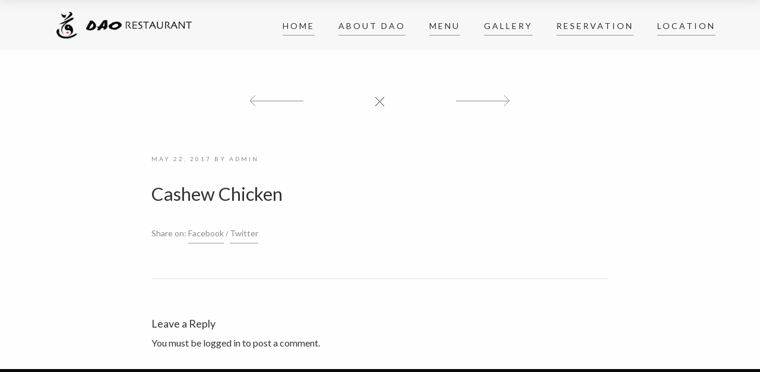

--- FILE ---
content_type: text/html; charset=UTF-8
request_url: http://www.daotally.com/menu/cashew-chicken/
body_size: 6628
content:
<!DOCTYPE html>
<html lang="en" class="no-js no-svg">
<head>
<meta charset="UTF-8">
<meta name="viewport" content="width=device-width, initial-scale=1">
<meta property="og:locale" content="en_US" />
<meta property="og:type" content="website" />
<meta property="og:title" content="DAO Restaurant | Tallahassee" />
<meta property="og:description" content="Tallahassee's finest in Japanese, Sushi, & Asian Fusion Cuisine." />
<meta property="og:url" content="https://www.daotally.com/" />
<meta property="og:site_name" content="DAO Tallahassee" />
<meta property="og:image" content="http://www.daotally.com/wp-content/uploads/2017/06/dao-share-image.jpg" />
<link rel="profile" href="http://gmpg.org/xfn/11">
<title>Cashew Chicken &#8211; DAO</title>
<link rel='dns-prefetch' href='//platform-api.sharethis.com' />
<link rel='dns-prefetch' href='//fonts.googleapis.com' />
<link rel='dns-prefetch' href='//opensource.keycdn.com' />
<link rel='dns-prefetch' href='//s.w.org' />
<link rel="alternate" type="application/rss+xml" title="DAO &raquo; Feed" href="http://www.daotally.com/feed/" />
<link rel="alternate" type="application/rss+xml" title="DAO &raquo; Comments Feed" href="http://www.daotally.com/comments/feed/" />
<link rel="alternate" type="application/rss+xml" title="DAO &raquo; Cashew Chicken Comments Feed" href="http://www.daotally.com/menu/cashew-chicken/feed/" />
<!-- <link rel='stylesheet' id='wp-block-library-css'  href='http://www.daotally.com/wp-includes/css/dist/block-library/style.min.css' type='text/css' media='all' /> -->
<!-- <link rel='stylesheet' id='rs-plugin-settings-css'  href='http://www.daotally.com/wp-content/plugins/revslider/public/assets/css/settings.css' type='text/css' media='all' /> -->
<link rel="stylesheet" type="text/css" href="//www.daotally.com/wp-content/cache/wpfc-minified/7mvttwog/hh463.css" media="all"/>
<style id='rs-plugin-settings-inline-css' type='text/css'>
#rs-demo-id {}
</style>
<!-- <link rel='stylesheet' id='marco-main-stylesheet-css'  href='http://www.daotally.com/wp-content/themes/dao/assets/css/app.css' type='text/css' media='all' /> -->
<link rel="stylesheet" type="text/css" href="//www.daotally.com/wp-content/cache/wpfc-minified/7mq3apw2/hh463.css" media="all"/>
<style id='marco-main-stylesheet-inline-css' type='text/css'>
.main-navigation { background-color: #f7f7f7; } .nav-dark-text .desktop-menu .main-navigation, .nav-dark-text .desktop-menu .menu-item-has-children .sub-menu { background: ; } .main-navigation .menu-item .sub-menu li a { color:  !important; } .nav-dark-text .menu-item-has-children .sub-menu { border-color:  !important; } .nav-dark-text .nav-items a, .nav-dark-text .nav-icons a, .nav-logo h1 { color: ; } .nav-dark-text .nav-items a:after, .nav-dark-text .nav-icons a:after { background: ; } .nav-dark-text .nav-items a:hover, .nav-dark-text .nav-icons a:hover { border-color: ; } .nav-dark-text #reorder-mobile line { stroke: ; }@media screen and (min-width: 64.1em) { 
.main-navigation .nav-wrapper { height: 85px; }
.nav-solid.nav-top .page-wrapper { padding-top: 85px; }
.nav-solid.nav-top .page-wrapper .home-bg-slider { top: 85px; }
.nav-solid.nav-bottom .page-wrapper .home-bg-slider { bottom: 85px; }
.nav-transparent.nav-top .page-wrapper .home-content { padding-top: 85px; }
.nav-transparent.nav-top .page-wrapper .home-content .home-top { top: 85px; }
.nav-transparent.nav-top .homepage .home-slider-arrows .arrow-prev, .nav-transparent.nav-top .homepage .home-slider-arrows .arrow-next, .nav-transparent.nav-top .homepage .home-slider-text { top: calc(50% + 42.5px - 60px); }
.nav-transparent.nav-bottom .page-wrapper .home-content { padding-bottom: 85px; }
.nav-transparent.nav-bottom .page-wrapper .home-content .home-bottom { bottom: 85px; }
.nav-transparent.nav-bottom .homepage .home-slider-arrows .arrow-prev, .nav-transparent.nav-bottom .homepage .home-slider-arrows .arrow-next, .nav-transparent.nav-bottom .homepage .home-slider-text { top: calc(50% - 42.5px + 60px); }
.main-navigation .nav-logo a { padding: 20px 0; }
}@media screen and (max-width: 64em) { 
.page-wrapper { top: -85px; }
.main-navigation { height: 85px; }
.main-navigation .nav-wrapper { height: 85px; }
.nav-transparent .homepage .home-slider-text { top: calc(50% + 42.5px); }
.nav-solid .page-wrapper { padding-top: 85px; }
.nav-solid .page-wrapper .home-bg-slider { top: 85px; }
.main-navigation .nav-logo a { padding: 20px 0 !important; }
}.footer { background-color: #0a0a0a; color: #ffffff !important} .footer .widget_recent_comments ul li > a, .footer .widget_rss .rsswidget { background-image: linear-gradient(to bottom, transparent 0%, transparent 95%, #ffffff 100%) } .footer select { border-color: #ffffff} .footer .search-input:after, .footer-content #scroll-up .button-border, .footer .newsletter-form .btn-newsletter .button-border, .footer .forms-style .mf-input:not(.message):after, .footer .forms-style .mf-input .border-label:after, .footer .link-hover:after { background: #ffffff; } .footer .search-submit path { fill: #ffffff} .footer .arrow-svg line { stroke: #ffffff} .footer .widget_calendar thead th, .footer .widget_calendar tfoot td, .footer abbr, .footer a, .footer cite, .footer select, .footer input, .footer span, .footer p, .footer .widget_recent_comments ul li, .footer .newsletter-form fieldset label { color: #ffffff !important} 
body { background: ; }.fixed-nav { background: #0a0a0a; } .fixed-nav > ul > li > a { color: #ffffff; } .fixed-nav > ul > li > a:after { background: #ffffff; } .fixed-nav .desktop-menu .menu-item-has-children .sub-menu { background: #fff; } .fixed-nav .menu-item-has-children .sub-menu a { color: #333; }.mobile-navbar-helper { background: #863921; } .mobile-navbar-overlay .menu-mobile li a { color: #fff; } .mobile-navbar-overlay .close-nav circle, .mobile-navbar-overlay .close-nav line { stroke: #fff; } .menu-mobile .menu-item-has-children .sub-menu a:after { background: #fff; }
</style>
<link rel='stylesheet' id='marco-google-fonts-css' href="https://fonts.googleapis.com/css?family=Lato:400%2C700%2C400i%2C700i%7CLato:400%7CLato:400%7CCutive+Mono:400%7CCutive+Mono:400%7CCutive+Mono:400%7CLora:400i%7CLora:400i&#038;subset=latin" type='text/css' media='all' />
<style id='marco-google-fonts-inline-css' type='text/css'>
body{font-family:'Lato',Arial, Helvetica, sans-serif;font-style:normal;}h1,h2,h3,h4,h5,h6{font-family:'Lato',Arial, Helvetica, sans-serif;font-weight:400;font-style:normal;letter-spacing:0px;}.main-navigation .nav-items a, .fixed-nav > ul > li > a{font-family:'Lato',Arial, Helvetica, sans-serif;font-weight:400;font-style:normal;letter-spacing:3px;font-size:14px;}.slider-text-first{font-family:'Cutive Mono',Arial, Helvetica, sans-serif;font-weight:400;font-style:normal;letter-spacing:0px;}.slider-text-second{font-family:'Cutive Mono',Arial, Helvetica, sans-serif;font-weight:400;font-style:normal;letter-spacing:0px;}.alt-h h1,.alt-h h2,.alt-h h3,.alt-h h4,.alt-h h5,.alt-h h6{font-family:'Cutive Mono',Arial, Helvetica, sans-serif;font-weight:400;font-style:normal;letter-spacing:0px;}.food-menu-desc{font-family:'Lora',Arial, Helvetica, sans-serif;font-weight:400;font-style:italic;letter-spacing:0px;}.mosaic-info .mosaic-text{font-family:'Lora',Arial, Helvetica, sans-serif;font-weight:400;font-style:italic;letter-spacing:0px;}
</style>
<link rel='stylesheet' id='marco-font-awesome-css'  href='https://opensource.keycdn.com/fontawesome/4.7.0/font-awesome.min.css' type='text/css' media='all' />
<script src='//www.daotally.com/wp-content/cache/wpfc-minified/lzkj004m/hh464.js' type="text/javascript"></script>
<!-- <script type='text/javascript' src='http://www.daotally.com/wp-includes/js/jquery/jquery.js' id='jquery-core-js'></script> -->
<!-- <script type='text/javascript' src='http://www.daotally.com/wp-content/plugins/revslider/public/assets/js/jquery.themepunch.tools.min.js' id='tp-tools-js'></script> -->
<!-- <script type='text/javascript' src='http://www.daotally.com/wp-content/plugins/revslider/public/assets/js/jquery.themepunch.revolution.min.js' id='revmin-js'></script> -->
<script type='text/javascript' src='//platform-api.sharethis.com/js/sharethis.js#product=ga&#038;property=5f1af82c39b2000012b4acd8' id='googleanalytics-platform-sharethis-js'></script>
<link rel="https://api.w.org/" href="http://www.daotally.com/wp-json/" /><link rel="EditURI" type="application/rsd+xml" title="RSD" href="http://www.daotally.com/xmlrpc.php?rsd" />
<link rel="wlwmanifest" type="application/wlwmanifest+xml" href="http://www.daotally.com/wp-includes/wlwmanifest.xml" /> 
<link rel='prev' title='Ice Cream' href='http://www.daotally.com/menu/chocolate-ice-cream/' />
<link rel='next' title='Beef w/Asparagus &#038; Shiitake Mushroom' href='http://www.daotally.com/menu/beef-wasparagus-shiitake-mushroom/' />
<link rel="canonical" href="http://www.daotally.com/menu/cashew-chicken/" />
<link rel='shortlink' href='http://www.daotally.com/?p=838' />
<link rel="alternate" type="application/json+oembed" href="http://www.daotally.com/wp-json/oembed/1.0/embed?url=http%3A%2F%2Fwww.daotally.com%2Fmenu%2Fcashew-chicken%2F" />
<link rel="alternate" type="text/xml+oembed" href="http://www.daotally.com/wp-json/oembed/1.0/embed?url=http%3A%2F%2Fwww.daotally.com%2Fmenu%2Fcashew-chicken%2F&#038;format=xml" />
<script>
(function() {
(function (i, s, o, g, r, a, m) {
i['GoogleAnalyticsObject'] = r;
i[r] = i[r] || function () {
(i[r].q = i[r].q || []).push(arguments)
}, i[r].l = 1 * new Date();
a = s.createElement(o),
m = s.getElementsByTagName(o)[0];
a.async = 1;
a.src = g;
m.parentNode.insertBefore(a, m)
})(window, document, 'script', 'https://google-analytics.com/analytics.js', 'ga');
ga('create', 'UA-100352240-1', 'auto');
ga('send', 'pageview');
})();
</script>
<meta name="generator" content="Powered by WPBakery Page Builder - drag and drop page builder for WordPress."/>
<meta name="generator" content="Powered by Slider Revolution 5.3.1.5 - responsive, Mobile-Friendly Slider Plugin for WordPress with comfortable drag and drop interface." />
<link rel="icon" href="http://www.daotally.com/wp-content/uploads/2017/06/cropped-dao-favicon-32x32.png" sizes="32x32" />
<link rel="icon" href="http://www.daotally.com/wp-content/uploads/2017/06/cropped-dao-favicon-192x192.png" sizes="192x192" />
<link rel="apple-touch-icon" href="http://www.daotally.com/wp-content/uploads/2017/06/cropped-dao-favicon-180x180.png" />
<meta name="msapplication-TileImage" content="http://www.daotally.com/wp-content/uploads/2017/06/cropped-dao-favicon-270x270.png" />
<noscript><style> .wpb_animate_when_almost_visible { opacity: 1; }</style></noscript></head>
<body class="marco_menu-template-default single single-marco_menu postid-838 nav-classes nav-left nav-top nav-solid nav-dark-text wpb-js-composer js-comp-ver-6.3.0 vc_responsive"  data-height-fixed-nav="65" >
<div class="navigation-top">
<div class="wrap">
<div class="main-navigation nav-standard" id="nav-helper">
<div class="row">
<div class="col-sm-12 columns">
<div class="nav-wrapper">
<div class="nav-logo nav-logo-dark nav-class-1">
<a href="http://www.daotally.com/" class="show-in-viewport">
<img src="http://www.daotally.com/wp-content/uploads/2017/05/dao-logo-horiz.png" alt=""/>
</a>
</div>
<div id="reorder-mobile" class="hide-for-large btn-mobile-overlay" style="">
<svg id="icon-burger" xmlns="http://www.w3.org/2000/svg" xmlns:xlink="http://www.w3.org/1999/xlink" width="34px" height="34px" viewBox="0 0 120 60" preserveAspectRatio="xMidYMid meet" zoomAndPan="disable" ><line id="line-top" x1="10" y1="59" x2="110" y2="59"  shape-rendering="crispEdges" stroke="#fff" style="stroke-width: 2px; vector-effect: non-scaling-stroke; fill: none;"/><line id="line-center" x1="10" y1="30" x2="110" y2="30"  shape-rendering="crispEdges" stroke="#fff" style="stroke-width: 2px; vector-effect: non-scaling-stroke; fill: none;"/><line id="line-bottom" x1="10" y1="1" x2="110" y2="1" shape-rendering="crispEdges" stroke="#fff" style="stroke-width: 2px; vector-effect: non-scaling-stroke; fill: none;"/><rect width="30px" height="30px" fill="none"></rect></svg>				</div>
<div class="show-for-large nav-items"><ul id="top-menu" class="dropdown menu desktop-menu menu-main-menu"><li id="menu-item-705" class="menu-item menu-item-type-post_type menu-item-object-page menu-item-home menu-item-705"><a href="http://www.daotally.com/">Home</a></li>
<li id="menu-item-706" class="menu-item menu-item-type-post_type menu-item-object-page menu-item-706"><a href="http://www.daotally.com/about-dao/">About DAO</a></li>
<li id="menu-item-1067" class="menu-item menu-item-type-custom menu-item-object-custom menu-item-has-children menu-item-1067"><a href="#">Menu</a>
<ul class="sub-menu">
<li id="menu-item-1079" class="menu-item menu-item-type-post_type menu-item-object-page menu-item-1079"><a href="http://www.daotally.com/lunch-menu/">Lunch</a></li>
<li id="menu-item-709" class="menu-item menu-item-type-post_type menu-item-object-page menu-item-709"><a href="http://www.daotally.com/dinner-menu/">Dinner</a></li>
<li id="menu-item-1078" class="menu-item menu-item-type-post_type menu-item-object-page menu-item-1078"><a href="http://www.daotally.com/sushi-menu/">Sushi</a></li>
<li id="menu-item-1077" class="menu-item menu-item-type-post_type menu-item-object-page menu-item-1077"><a href="http://www.daotally.com/gluten-free-menu/">Gluten-Free</a></li>
<li id="menu-item-1076" class="menu-item menu-item-type-post_type menu-item-object-page menu-item-1076"><a href="http://www.daotally.com/dessert-menu/">Desserts</a></li>
</ul>
</li>
<li id="menu-item-708" class="menu-item menu-item-type-post_type menu-item-object-page menu-item-708"><a href="http://www.daotally.com/gallery/">Gallery</a></li>
<li id="menu-item-711" class="menu-item menu-item-type-post_type menu-item-object-page menu-item-711"><a href="http://www.daotally.com/reservation/">Reservation</a></li>
<li id="menu-item-707" class="menu-item menu-item-type-post_type menu-item-object-page menu-item-707"><a href="http://www.daotally.com/contact/">Location</a></li>
</ul></div>							</div>
</div>
</div>
</div>
</div>
</div>
<div id="fixed-nav" class="page-header-nav fixed-nav show-for-large">
<div class="nav-logo nav-logo-dark">
<a href="http://www.daotally.com/" class="show-in-viewport">
<img src="http://www.daotally.com/wp-content/uploads/2017/05/dao-logo-white-horiz.png" alt=""/>
</a>
</div>
<ul id="fixed-top-menu" class="dropdown menu desktop-menu menu-main-menu"><li class="menu-item menu-item-type-post_type menu-item-object-page menu-item-home menu-item-705"><a href="http://www.daotally.com/">Home</a></li>
<li class="menu-item menu-item-type-post_type menu-item-object-page menu-item-706"><a href="http://www.daotally.com/about-dao/">About DAO</a></li>
<li class="menu-item menu-item-type-custom menu-item-object-custom menu-item-has-children menu-item-1067"><a href="#">Menu</a>
<ul class="sub-menu">
<li class="menu-item menu-item-type-post_type menu-item-object-page menu-item-1079"><a href="http://www.daotally.com/lunch-menu/">Lunch</a></li>
<li class="menu-item menu-item-type-post_type menu-item-object-page menu-item-709"><a href="http://www.daotally.com/dinner-menu/">Dinner</a></li>
<li class="menu-item menu-item-type-post_type menu-item-object-page menu-item-1078"><a href="http://www.daotally.com/sushi-menu/">Sushi</a></li>
<li class="menu-item menu-item-type-post_type menu-item-object-page menu-item-1077"><a href="http://www.daotally.com/gluten-free-menu/">Gluten-Free</a></li>
<li class="menu-item menu-item-type-post_type menu-item-object-page menu-item-1076"><a href="http://www.daotally.com/dessert-menu/">Desserts</a></li>
</ul>
</li>
<li class="menu-item menu-item-type-post_type menu-item-object-page menu-item-708"><a href="http://www.daotally.com/gallery/">Gallery</a></li>
<li class="menu-item menu-item-type-post_type menu-item-object-page menu-item-711"><a href="http://www.daotally.com/reservation/">Reservation</a></li>
<li class="menu-item menu-item-type-post_type menu-item-object-page menu-item-707"><a href="http://www.daotally.com/contact/">Location</a></li>
</ul>	
</div>
<div class="mobile-navbar-overlay nav-overlay-closed hide-for-large">
<div class="close-nav btn-mobile-overlay">
<svg version="1.1" xmlns="http://www.w3.org/2000/svg" xmlns:xlink="http://www.w3.org/1999/xlink" x="0px" y="0px" width="40px" height="40px" viewBox="0 0 100 100" xml:space="preserve"><circle cx="50" cy="50" r="40" stroke="#fff" style="stroke-width: 2px; vector-effect: non-scaling-stroke; fill: none;"/><line x1="35" y1="35" x2="65" y2="65" stroke="#fff" style="stroke-width: 2px; vector-effect: non-scaling-stroke; fill: none;"/><line x1="65" y1="35" x2="35" y2="65" stroke="#fff" style="stroke-width: 2px; vector-effect: non-scaling-stroke; fill: none;"/></svg>	</div>
<div class="menu-new-main-nav-container"><ul id="menu-mobile" class="menu-mobile"><li class="menu-item menu-item-type-post_type menu-item-object-page menu-item-home menu-item-705"><a href="http://www.daotally.com/">Home</a></li>
<li class="menu-item menu-item-type-post_type menu-item-object-page menu-item-706"><a href="http://www.daotally.com/about-dao/">About DAO</a></li>
<li class="menu-item menu-item-type-custom menu-item-object-custom menu-item-has-children menu-item-1067"><a href="#">Menu</a>
<ul class="sub-menu">
<li class="menu-item menu-item-type-post_type menu-item-object-page menu-item-1079"><a href="http://www.daotally.com/lunch-menu/">Lunch</a></li>
<li class="menu-item menu-item-type-post_type menu-item-object-page menu-item-709"><a href="http://www.daotally.com/dinner-menu/">Dinner</a></li>
<li class="menu-item menu-item-type-post_type menu-item-object-page menu-item-1078"><a href="http://www.daotally.com/sushi-menu/">Sushi</a></li>
<li class="menu-item menu-item-type-post_type menu-item-object-page menu-item-1077"><a href="http://www.daotally.com/gluten-free-menu/">Gluten-Free</a></li>
<li class="menu-item menu-item-type-post_type menu-item-object-page menu-item-1076"><a href="http://www.daotally.com/dessert-menu/">Desserts</a></li>
</ul>
</li>
<li class="menu-item menu-item-type-post_type menu-item-object-page menu-item-708"><a href="http://www.daotally.com/gallery/">Gallery</a></li>
<li class="menu-item menu-item-type-post_type menu-item-object-page menu-item-711"><a href="http://www.daotally.com/reservation/">Reservation</a></li>
<li class="menu-item menu-item-type-post_type menu-item-object-page menu-item-707"><a href="http://www.daotally.com/contact/">Location</a></li>
</ul></div>	</div> 
<div class="mobile-navbar-helper hide-for-large"></div>
<div class="loading-wrapper">
<div class="loading-progress"></div>
</div>
<div class="page-wrapper">	
<div class="single-post page-padding-top">
<div class="row">
<div class="small-12 medium-10 large-8 small-centered columns">
<div class="single-post-nav animate-text">
<div class="previous-post arrow-prev">
<a href="http://www.daotally.com/menu/chocolate-ice-cream/" rel="prev"><svg id="icon-big-arrow-prev" xmlns="http://www.w3.org/2000/svg" class="arrow-svg" xmlns:xlink="http://www.w3.org/1999/xlink" width="90px" height="50px" viewBox="0 0 100 50" preserveAspectRatio="xMidYMid meet" zoomAndPan="disable"><line class="arrow-svg-hor" shape-rendering="crispEdges" x1="0" y1="25" x2="100" y2="25"/><line class="arrow-svg-ver" x1="0" y1="25" x2="10" y2="15"/><line class="arrow-svg-ver" x1="0" y1="25" x2="10" y2="35"/></svg></a>				</div>
<div class="back-to-blog icon-close">
<a href="http://www.daotally.com">
<svg id="icon-back-page" class="icon" xmlns="http://www.w3.org/2000/svg" xmlns:xlink="http://www.w3.org/1999/xlink" width="15px" viewBox="0 0 60 60" preserveAspectRatio="xMidYMid meet" zoomAndPan="disable" ><line id="line_back" x1="0" y1="0" x2="60" y2="60" stroke="#171717" style="stroke-width: 1px; vector-effect: non-scaling-stroke; fill: none;"/><line x1="60" y1="0" x2="0" y2="60" stroke="#171717" style="stroke-width: 1px; vector-effect: non-scaling-stroke; fill: none;"/></svg>					</a>
</div>
<div class="next-post arrow-next">
<a href="http://www.daotally.com/menu/beef-wasparagus-shiitake-mushroom/" rel="next"><svg id="icon-big-arrow-next" xmlns="http://www.w3.org/2000/svg" class="arrow-svg" xmlns:xlink="http://www.w3.org/1999/xlink" width="90px" height="50px" viewBox="0 0 100 50" preserveAspectRatio="xMidYMid meet" zoomAndPan="disable"><line class="arrow-svg-hor" shape-rendering="crispEdges" x1="0" y1="25" x2="100" y2="25"/><line class="arrow-svg-ver" x1="90" y1="15" x2="100" y2="25"/><line class="arrow-svg-ver" x1="90" y1="35" x2="100" y2="25"/></svg></a>				</div>
</div>
</div>
</div>
<div class="row">
<div class="small-12 medium-10 large-8 small-centered  columns">
<div class="single-post-header">
<div class="post-header animate-text">
<div class="post-date"><a href=""><span class="posted-on"><a href="http://www.daotally.com/menu/cashew-chicken/" rel="bookmark"><time class="entry-date published updated" datetime="2017-05-22T19:01:52+00:00">May 22, 2017</time></a></span><span class="byline"> by <span class="author vcard"><a class="url fn n" href="http://www.daotally.com/author/admin/">admin</a></span></span></a></div>
<h3>Cashew Chicken</h3>
<div class="post-meta">
<ul>
<li>Share on:</li>
<li><a href="https://www.facebook.com/sharer/sharer.php?u=http%3A%2F%2Fwww.daotally.com%2Fmenu%2Fcashew-chicken%2F" class="no-rd social-share link-hover" data-djax-exclude="true">Facebook</a></li>
<li><a href="https://www.twitter.com/share?text=Cashew+Chicken" class="no-rd social-share link-hover" data-djax-exclude="true">Twitter</a></li>						</ul>
</div>
</div>
</div>
</div>
</div>
<div class="row">
<div class="small-12 medium-10 large-8 small-centered columns">
<div class="post-content animate-text animate-second">
</div>
<div class="blog-comments">
<div id="comments" class="comments-area post-comments">
<div id="respond" class="comment-respond">
<h6 id="reply-title" class="comment-reply-title">Leave a Reply<a rel="nofollow" id="cancel-comment-reply-link" href="/menu/cashew-chicken/#respond" style="display:none;">Cancel reply</a></h6><p class="must-log-in">You must be <a href="http://www.daotally.com/wp-login.php?itsec-hb-token=daoadmin&redirect_to=http%3A%2F%2Fwww.daotally.com%2Fmenu%2Fcashew-chicken%2F">logged in</a> to post a comment.</p>	</div><!-- #respond -->
</div>
</div>
</div>
</div>
</div>
</div>
</div>
<div class="footer">
<aside class="row footer-grid animate-text">
<div class="small-12 large-3 columns">
<div class="footer-content footer-widget-1">
<section id="text-2" class="widget widget_text"><h6 class="widget-title"><span>Location &#038; Direction</span></h6>			<div class="textwidget"><p>3425 Bannerman Rd. Unit A102<br />
Tallahassee, Florida</p>
<p><a href="https://wego.here.com/directions/mix//Dao,-3425-Bannerman-Rd.-Unit-A102,-32312-Tallahassee:[base64]?map=30.56358,-84.22006,15,normal&fb_locale=en_US" class="link-hover link-hover-text" target="_blank" rel="noopener noreferrer">Get directions</a></p>
<p><a href="#" class="link-hover">Facebook</a><br />
<a href="#" class="link-hover">Instagram</a></p>
</div>
</section>			</div>
</div>
<div class="small-12 large-3 columns">
<div class="footer-content footer-widget-2">
<section id="text-5" class="widget widget_text"><h6 class="widget-title"><span>Reservation</span></h6>			<div class="textwidget"><p><a href="/cdn-cgi/l/email-protection#7115101e3115101e05101d1d085f121e1c" class="link-hover link-hover-text"><span class="__cf_email__" data-cfemail="d2b6b3bd92b6b3bda6b3bebeabfcb1bdbf">[email&#160;protected]</span></a><br />
(850) 999 1482</p>
</div>
</section><section id="text-6" class="widget widget_text"><h6 class="widget-title"><span>Special Events</span></h6>			<div class="textwidget"><p><a href="/cdn-cgi/l/email-protection#1e767b7272715e737f6c7d71307d7173" class="link-hover link-hover-text"><span class="__cf_email__" data-cfemail="a5c0d3c0cbd1d6e5c1c4cad1c4c9c9dc8bc6cac8">[email&#160;protected]</span></a><br />
(850) 999-1482</p>
</div>
</section>			</div>
</div>
<div class="small-12 large-3 columns">
<div class="footer-content footer-widget-3">
<section id="text-8" class="widget widget_text">			<div class="textwidget"><span class="footer-grid"><img style="width:140px;"src="http://www.daotally.com/wp-content/uploads/2017/05/dao-logo-full-white.png"><br /><br />
<small>Site by: <a href="http://www.createontheedge.com">Creative Edge</a></small></span></div>
</section>			</div>
</div>
<div class="small-12 large-3 columns">
<div class="footer-content footer-widget-4">
<section id="text-7" class="widget widget_text"><h6 class="widget-title"><span>Get it Delivered!</span></h6>			<div class="textwidget"><span class="footer-grid"><a href="https://tallahassee.doorstepdelivery.com/rds1/order/menuini.asp?origin=rl&main=8323&rid=1" target="_blank" rel="noopener noreferrer"><img style="width:140px;"src="http://www.daotally.com/wp-content/uploads/2017/06/doorstep-logo.png"><br /><br />
<small>View Delivery Menu</small> </a></span></div>
</section>				<div class="btn btn-border-animate" id="scroll-up">
<svg xmlns="http://www.w3.org/2000/svg" class="arrow-svg" xmlns:xlink="http://www.w3.org/1999/xlink" width="20px" height="40px" viewBox="0 0 50 100" preserveAspectRatio="xMidYMid meet" zoomAndPan="disable"><line class="arrow-svg-top" stroke="#171717" x1="15" y1="25" x2="25" y2="15" style="stroke-width: 1px; vector-effect: non-scaling-stroke; fill: none;"/><line class="arrow-svg-top" stroke="#171717" x1="25" y1="15" x2="35" y2="25" style="stroke-width: 1px; vector-effect: non-scaling-stroke; fill: none;"/><line class="arrow-svg-ver" stroke="#171717" style="stroke-width: 1px; vector-effect: non-scaling-stroke; fill: none;" shape-rendering="crispEdges" x1="25" y1="15" x2="25" y2="85"/></svg>					<span class="top button-border"></span>
<span class="left left-bottom button-border"></span>
<span class="left left-top button-border"></span>
<span class="bottom bottom-right button-border"></span>
<span class="bottom bottom-left button-border"></span>
<span class="right button-border"></span>
</div>
</div>
</div>
</aside>
</div>
<script data-cfasync="false" src="/cdn-cgi/scripts/5c5dd728/cloudflare-static/email-decode.min.js"></script><script type='text/javascript' src='http://www.daotally.com/wp-includes/js/comment-reply.min.js' id='comment-reply-js'></script>
<script type='text/javascript' id='marco-libs-js-before'>
var ajaxurl = 'http://www.daotally.com/wp-admin/admin-ajax.php';
var pageId = '838';
</script>
<script type='text/javascript' src='http://www.daotally.com/wp-content/themes/dao/assets/js/libs.js' id='marco-libs-js'></script>
<script type='text/javascript' src='http://www.daotally.com/wp-content/themes/dao/assets/js/app.min.js' id='marco-global-js'></script>
<script type='text/javascript' src='http://www.daotally.com/wp-content/plugins/marco-theme-plugin/js/scripts.min.js' id='marco_plugin-js'></script>
<script type='text/javascript' src='http://www.daotally.com/wp-includes/js/wp-embed.min.js' id='wp-embed-js'></script>
<script defer src="https://static.cloudflareinsights.com/beacon.min.js/vcd15cbe7772f49c399c6a5babf22c1241717689176015" integrity="sha512-ZpsOmlRQV6y907TI0dKBHq9Md29nnaEIPlkf84rnaERnq6zvWvPUqr2ft8M1aS28oN72PdrCzSjY4U6VaAw1EQ==" data-cf-beacon='{"version":"2024.11.0","token":"d6717f9204e849efaab10a5da13cdf2c","r":1,"server_timing":{"name":{"cfCacheStatus":true,"cfEdge":true,"cfExtPri":true,"cfL4":true,"cfOrigin":true,"cfSpeedBrain":true},"location_startswith":null}}' crossorigin="anonymous"></script>
</body>
</html><!-- WP Fastest Cache file was created in 0.57419919967651 seconds, on 08-05-25 8:34:06 --><!-- via php -->

--- FILE ---
content_type: text/javascript
request_url: http://www.daotally.com/wp-content/plugins/marco-theme-plugin/js/scripts.min.js
body_size: 1765
content:
!function(e){"use strict"
function t(t){if(i===!1)return!1
i=!1
var n=e(t).parents(".food-menu"),o=t.data("id"),r=n.find(".food-menu-container"),s=n.find(".food-menu-container-new")
r.find(".food-menu-category").removeClass("loaded-text").addClass("in-animation"),n.find(".active-filter").removeClass("active-filter")
var l=n.find(".food-menu-filters-list a[data-id="+o+"]")
l.parent().addClass("active-filter"),window.location.hash=e(l).data("slug"),e.ajax({url:ajaxurl,type:"POST",dataType:"html",data:{action:"change_category",id:o}}).done(function(t){if(r.data("masonry")){s.append(t)
var n=[]
s.find(".food-menu-category").each(function(e,t){n.push(t)}),r.off("removeComplete"),r.on("removeComplete",function(){r.append(e(n)).masonry("appended",e(n)),r.masonry("layout"),r.trigger("portfolio-loaded")}),setTimeout(function(){r.masonry("remove",r.find(".food-menu-category")).masonry("layout")},700),r.on("portfolio-loaded",function(){e(window).trigger("refreshAnimation"),i=!0})}else setTimeout(function(){r.html(t),e(window).trigger("refreshAnimation"),a(),i=!0},400)}).fail(function(){})}function a(){e(".food-menu-item.has-image").each(function(){var t=e(this),a=t.parents(".food-menu-category")
a.find(".food-menu-featured-img .img-wrapper").append('<img src="'+t.data("imageUrl")+'" data-id="'+t.data("id")+'"/>')}),e(".food-menu-item.has-image, .food-menu-cat-header").each(function(){var t=e(this),a=t.data("id"),n=t.parents(".food-menu-category"),o=n.find(".food-menu-featured-img")
void 0!==a&&t.mouseenter(function(){o.find("img").removeClass("show-img"),o.find('[data-id="'+a+'"]').addClass("show-img"),n.find(".food-menu-image-active").removeClass("food-menu-image-active"),t.addClass("food-menu-image-active")})})}function n(t){e.ajax({url:ajaxurl,type:"POST",dataType:"json",data:t.serialize()}).done(function(t){"success"===t.status?(e(".c-form .btn-contact").addClass("button-success"),e(".c-input input, .c-input textarea").val(""),e(".contact-form .c-input").removeClass("active-input"),e(".contact-form .clear-input").removeClass("clear-input"),setTimeout(function(){e("#c-form .btn-contact").removeClass("button-success")},3e3)):e.each(t.errors,function(t,a){e("#c_"+a).parent().addClass("message-error")})}).fail(function(){})}function o(t){e.ajax({url:ajaxurl,type:"POST",dataType:"json",data:t.serialize()}).done(function(t){"success"===t.status?(e("#bf-form .btn-reservation").addClass("button-success"),e(".bf-input input, .bf-input textarea").val(""),e(".reservation-form .bf-input").removeClass("active-input"),e(".reservation-form .clear-input").removeClass("clear-input"),setTimeout(function(){e("#bf-form .btn-reservation").removeClass("button-success")},3e3)):e.each(t.errors,function(t,a){e("#bf_"+a).parent().addClass("message-error")})}).fail(function(){})}var i=!0
if(e(".food-menu-filters-list").each(function(){e(this).find("a").click(function(a){a.preventDefault(),t(e(this))})}),a(),window.location.hash){var r=window.location.hash.split("#")[1],s=e('a[data-slug="'+r+'"]')
s.length>0&&(s.parent().hasClass("active-filter")||t(s))}e(".c-form").each(function(){e(this).on("submit",function(t){t.preventDefault(),n(e(this)),e("#c-form .message-error").removeClass("message-error")})}),e(".bf-form").each(function(){e(this).on("submit",function(t){t.preventDefault(),o(e(this)),e("#bf-form .message-error").removeClass("message-error")})})}(jQuery),function(e){"use strict"
function t(t,n,o,i){if(a===!1)return!1
a=!1
var r=""
r=t.find(".blog-filters .active-filter").length>0?t.find(".blog-filters .active-filter").data("id"):t.data("cat")
var s=t.data("perpage")
e.ajax({url:ajaxurl,type:"POST",dataType:"html",data:{action:"blog_load_more",page:n,style:o,perpage:s,cat:r}}).done(function(n){i===!0?t.find(".blog-load-more").before(n).remove():(t.find(".blog-content-class").html(n),"rows"==o?(t.removeClass("blog-grid").addClass("blog-rows"),t.find(".blog-content-class").removeClass("blog-content-grid").addClass("blog-content-rows")):(t.removeClass("blog-rows").addClass("blog-grid"),t.find(".blog-content-class").removeClass("blog-content-rows").addClass("blog-content-grid"))),e(window).trigger("refreshAnimation"),a=!0}).fail(function(){a=!0})}var a=!0
e(".blog-rows, .blog-grid").each(function(){var a=e(this)
a.on("click",".blog-load-more a",function(n){n.preventDefault(),e(this).velocity({opacity:0},200),t(a,e(this).data("page"),e(this).data("style"),!0)}),a.find(".blog-filters").length>0&&a.on("click",".blog-filters a",function(n){a.find(".blog-content-class .loaded-text").removeClass("loaded-text"),n.preventDefault(),a.find(".blog-filters .active-filter").removeClass("active-filter"),e(this).parent().addClass("active-filter"),t(a,1,a.data("style"),!1)}),a.on("click",".load-blog-grid a",function(n){n.preventDefault(),a.find(".blog-content-class .loaded-text").removeClass("loaded-text"),a.find(".post-views .active-filter").removeClass("active-filter"),e(this).parent().addClass("active-filter"),a.data("style","grid"),t(a,1,"grid",!1)}),a.on("click",".load-blog-rows a",function(n){n.preventDefault(),a.find(".blog-content-class .loaded-text").removeClass("loaded-text"),a.find(".post-views .active-filter").removeClass("active-filter"),e(this).parent().addClass("active-filter"),a.data("style","rows"),t(a,1,"rows",!1)})})}(jQuery),function(e){"use strict"
function t(t,o,i){if(a===!1)return!1
a=!1,t.find(".gallery-load-more-content .loaded-img").removeClass("loaded-img"),t.find(".gallery-load-more-content .loaded-text").removeClass("loaded-text")
var r=""
r=t.find(".gallery-filters .active-filter").length>0?t.find(".gallery-filters .active-filter").data("id"):t.data("cat")
var s=t.data("perpage")
e.ajax({url:ajaxurl,type:"POST",dataType:"html",data:{action:"gallery_load_more",page:o,perpage:s,cat:r}}).done(function(o){i===!0?t.find(".gallery-load-more").before(o).remove():t.find(".gallery-content-class").html(o),e(".gallery-grid .marco-gallery-item").css("padding",n),e(window).trigger("refreshAnimation"),a=!0}).fail(function(){a=!0})}var a=!0,n=e(".gallery .gallery-container").data("gutter")
e(".gallery-grid").each(function(){var a=e(this)
a.on("click",".gallery-load-more a",function(n){n.preventDefault(),e(this).velocity({opacity:0},200),t(a,e(this).data("page"),!0)}),a.find(".gallery-filters").length>0&&a.on("click",".gallery-filters a",function(n){a.find(".gallery-content-class .loaded-text").removeClass("loaded-text"),n.preventDefault(),a.find(".gallery-filters .active-filter").removeClass("active-filter"),e(this).parent().addClass("active-filter"),t(a,1,!1)})})}(jQuery),function(e){"use strict"
function t(t){e.ajax({url:ajaxurl,type:"POST",dataType:"json",data:t.serialize()}).done(function(a){a.status===!0?(t.find(".btn-newsletter").addClass("button-success"),e(".n-text input").val(""),e(".n-text input").removeClass("active-input"),e(".n-text .clear-input").removeClass("clear-input"),setTimeout(function(){e("#n-form .btn-newsletter").removeClass("button-success")},3e3)):e.each(a.errors,function(){e("#n_email").parent().addClass("message-error")})}).fail(function(){})}e(".n-form").each(function(){e(this).on("submit",function(a){a.preventDefault(),t(e(this)),e("#n-form .message-error").removeClass("message-error")})})}(jQuery),function(e){"use strict"
e(document).ready(function(){e("#date-otreservations, #bf_date").each(function(t,a){e(a).pickadate({format:"d mmmm, yyyy",clear:"",container:"body",onClose:function(){e(a).parent().addClass("active-input")}})})})}(jQuery)


--- FILE ---
content_type: text/javascript
request_url: http://www.daotally.com/wp-content/themes/dao/assets/js/app.min.js
body_size: 6027
content:
function initMap(){map=new google.maps.Map(document.getElementById("map"),{center:{lat:51.104411,lng:17.013},zoom:15})}!function(a){"use strict";function d(){a(".comment-form .input-required").each(function(){var b=a(this);b.on("keyup",function(){b.val().length>0?b.parent().removeClass("message-error"):b.parent().addClass("message-error")})})}function e(){a(".contact-form .input-required").each(function(){var b=a(this);b.on("keyup",function(){b.val().length>0?b.parent().removeClass("message-error"):b.parent().addClass("message-error")})})}function f(){a(".gallery").on("click",".swipebox",function(b){b.preventDefault();var c=[];a(this).parent().find("a").each(function(){c.push({href:this.href,title:this.title})}),c.length>0&&a.swipebox(c)})}function g(){new Swiper(".single-gallery-slider",{speed:750,slidesPerView:1,autoplay:!1,centeredSlides:!0,loop:!0,autoHeight:!0,effect:"fade",fade:{crossFade:!0},direction:"horizontal",mousewheelControl:!1,grabCursor:!1,slideClass:"swiper-slide",keyboardControl:!0,nextButton:".single-gallery-arrows .arrow-next",prevButton:".single-gallery-arrows .arrow-prev",onInit:function(b){a(".single-gallery-slider .video-slide").each(function(b){a(this).attr("data-rel","video_"+b)}),a(".single-gallery-slider .video-slide").swipebox({autoplayVideos:!0})}})}function h(){var b=a(".homepage-slider1 .home-bg-slider").data("transition"),c=a(".homepage-slider1").data("duration"),d=a(".homepage-slider1").data("auto"),e=a(".homepage-slider1 .single-slide").length,f=[];a(".homepage-slider1 .single-slide").each(function(b,c){var d=a(this).data("slide");f.push({src:d});var g="";b+=1,g='<span class="slide-number">'+b+" <span>of</span> "+e+"</span>",a(".homepage-slider1 .home-slider-pagination").append(g)});var g;a(".homepage-slider1 .home-slider-container").vegas({delay:c,firstTransition:"zoomOut",firstTransitionDuration:3e3,transition:b,autoplay:d,slides:f,walk:function(b,c){a(".slider-text").length>1&&(a(".vegas-slide").each(function(){a(this)[0].style["transition-delay"]=".5s"}),a(".slider-text.slide-active").removeClass("slide-active"),clearTimeout(g),g=setTimeout(function(){a(".slider-text:eq("+b+")").addClass("slide-active")},300)),1==a(".slider-text").length&&a(".slider-text").addClass("slide-active"),a(".homepage-slider1 .home-bg-slider .slide-number").removeClass("slide-active"),a(".homepage-slider1 .home-bg-slider .slide-number:eq("+b+")").addClass("slide-active")}}),a(".vegas-timer").appendTo(".home-slider-pagination .progress-slide"),a(".homepage-slider1 .home-bg-slider").on("click",".arrow-prev",function(){a(".homepage-slider1 .home-slider-container").vegas("previous"),a(".homepage-slider1 .slider-text").length>1&&a(".homepage-slider1 .home-slider-container").length>0&&a(".homepage-slider1 .slider-text.slide-active").removeClass("slide-active")}),a(".homepage-slider1 .home-bg-slider").on("click",".arrow-next",function(){a(".homepage-slider1 .home-slider-container").vegas("next"),a(".homepage-slider1 .slider-text").length>1&&a(".homepage-slider1 .home-slider-container").length>0&&a(".homepage-slider1 .slider-text.slide-active").removeClass("slide-active")})}function i(){var b=a(".homepage-slider2 .swiper-slide").length;a(".homepage-slider2 .swiper-slide").each(function(c,d){var e="";c+=1,e='<span class="slide-number">'+c+" <span>of</span> "+b+"</span>",a(".home-slider-pagination").append(e);var f=100/b;a(".home-slider-pagination .progress-slide").css("width",f+"px")});var c="",d="",e="";1==a(".slider-centered .swiper-slide").length?(d=!1,c=1):(d=!0,c="auto"),e=a(".slider-centered").hasClass("autoplay")?a(".homepage-slider2").data("delay"):"";var f;new Swiper(".slider-centered",{speed:1500,slidesPerView:c,centeredSlides:!0,simulateTouch:!1,autoplay:e,autoplayDisableOnInteraction:!1,freeMode:!1,loop:d,direction:"horizontal",mousewheelControl:!1,grabCursor:!1,slideClass:"swiper-slide",keyboardControl:!0,nextButton:".home-slider-arrows .arrow-next",prevButton:".home-slider-arrows .arrow-prev",onTransitionStart:function(c){var d=a(".swiper-slide-active").data("swiper-slide-index");a(".active").removeClass("active"),a('.swiper-slide[data-swiper-slide-index="'+d+'"]').addClass("active");var e=100/b,g=d*e;a(".home-slider-pagination .progress-slide").css("left",g+"px"),a(".home-bg-slider .slide-number").removeClass("slide-active"),a(".home-bg-slider .slide-number:eq("+d+")").addClass("slide-active"),a(".slider-text").length==b&&(a(".slider-text.slide-active").removeClass("slide-active"),clearTimeout(f),f=setTimeout(function(){a(".slider-text:eq("+d+")").addClass("slide-active")},500))}})}function j(){a(".btn-show-picture").length>0&&a(".btn-show-picture").insertAfter(a(".home-content .content")),a(".btn-show-content").length>0&&a(".btn-show-content").insertAfter(a(".home-content .content")),a(".home-bg-slider .btn-slider-1").on("click","a",function(b){b.preventDefault(),a(".btn-show-picture").hasClass("btn-slider-active")?(a(".home-overlay").removeClass("active-overlay"),a(".btn-show-picture").removeClass("btn-slider-active"),a(".btn-show-content").addClass("btn-slider-active"),a(".home-content .content").removeClass("show-content")):(a(".home-overlay").addClass("active-overlay"),a(".btn-show-content").removeClass("btn-slider-active"),a(".btn-show-picture").addClass("btn-slider-active"),a(".home-content .content").addClass("show-content"))})}function k(){a(".btn-info-overlay").on("click",function(b){b.preventDefault(),c.toggleClass("no-scroll"),a(".info-mobile-overlay").toggleClass("open-overlay")})}function l(){a(".video-wrapper").length>0&&(a(".video-wrapper").YTPlayer(),a(".video-toggle").length>0&&a(".video-toggle").on("click",function(b){b.preventDefault();var c=a(this);c.data("pause")==c.text()?(c.text(c.data("play")),a(".video-wrapper").YTPPause()):(a(".video-wrapper").YTPPlay(),c.text(c.data("pause")))}),a(".video-mute-toggle").length>0&&a(".video-mute-toggle").on("click",function(b){b.preventDefault();var c=a(this);c.data("mute")==c.text()?(c.text(c.data("unmute")),a(".video-wrapper").YTPMute()):(a(".video-wrapper").YTPUnmute(),c.text(c.data("mute")))}))}function o(b){var c=a(".home-bg-slider, .home-overlay"),d="";c.height(b-d)}function p(){a(".mosaic-item").each(function(){var c=a(this),d=c.data("smHeight"),e=c.data("lgHeight");b.width()<1024?c.height(d):c.height(e)})}function q(){var c=a(this);if("1"==c.data("nav-showed"))return!1;var d=c.find("ul").first();d.velocity("stop").velocity({opacity:1},{duration:200,display:"block",complete:function(){c.data("nav-showed","1")}});var e="",f=d.parent().offset(),g=f.left;g-=d.width()/2,d.css("margin-left",0),e=f.left+d.width()>b.width()?f.left+d.width()-b.width():"",d.length>0&&(d.parent().hasClass("first-level")?d.css("margin-left",d.width()/-2-e):2*d.parent().outerWidth()+d.parent().offset().left>b.width()?d.addClass("dropdown-left"):d.removeClass("dropdown-left"))}function r(){var b=a(this),c=b.find("ul").first();c.velocity("stop").velocity({opacity:0},{duration:300,display:"none",complete:function(){b.data("nav-showed","0")}})}function s(){if(a(".nav-classes:not(.nav-right) .nav-icons").length>0&&a(".main-navigation .nav-items").css("padding-right","50px"),a(".nav-right .nav-icons, .nav-right-all .nav-icons").length>0&&a(".main-navigation .nav-items").css("padding-left","50px"),a(".main-navigation").hasClass("center-navigation")){var b=a(".nav-center .nav-wrapper").width(),c=a(".nav-center .nav-items .nav-logo").width(),d=(b-c)/2;d-=1;a(".nav-center .nav-logo").offset().left;a(".nav-center .main-nav-left, .nav-center .main-nav-right").width(d)}}function t(){a(".btn-mobile-overlay").on("click",function(){var b=a(this);if(a(".swiper-container").length>0){var d=a(".swiper-container")[0].swiper;b.hasClass("open")?d.stopAutoplay():d.startAutoplay()}c.toggleClass("no-scroll"),a(".mobile-navbar-helper").toggleClass("open-overlay"),a(".mobile-navbar-overlay").toggleClass("show-mobile-nav")})}function u(){var b=a(".nav-classes").data("heightFixedNav");if(a("#fixed-nav").height(b),c.hasClass("nav-top")&&c.hasClass("nav-home")){new Waypoint({element:a(".page-wrapper > .classic")[0],handler:function(b){"down"==b?a("#fixed-nav").addClass("show-fixed-nav"):a("#fixed-nav").removeClass("show-fixed-nav")},offset:50})}else{new Waypoint({element:document.getElementById("nav-helper"),handler:function(b){"down"==b?a("#fixed-nav").addClass("show-fixed-nav"):a("#fixed-nav").removeClass("show-fixed-nav")},offset:-b+"px"})}}function v(){a(".navigation-top .menu a, .menu-mobile-container .menu-item a, .fixed-nav .menu-item a, a.btn").on("click",function(b){var c=a(this),d=c.attr("href"),e="#"+d.replace(/^.*?(#|$)/,"");if("#"!==e&&e){b.preventDefault();var f=window.location.href,g=window.location.hash,h=d.replace(/#[^#]*$/,""),i=f.replace(/#[^#]*$/,"");if(""!==g)h==i?(window.history.pushState("","",d),x(e)):window.location.href=d;else if(f===d)x(e);else{var h=d.replace(/#[^#]*$/,""),i=f.replace(/#[^#]*$/,"");h==i?(window.history.pushState("","",f+e),x(e)):window.location.href=d}}})}function w(){var a=window.location.hash;""!==a&&x(a)}function x(b){if("#"===b)return!1;var c="";if(c=a(".fixed-nav").length>0?a(".fixed-nav").height():"0",a(".row-wrapper "+b).length>0){var d=a(".row-wrapper "+b).offset().top-c;a("body").velocity("scroll",{offset:d,mobileHA:!1,easing:[.645,.045,.355,1],duration:1e3})}}function y(){a(".reservation-form .input-required").each(function(){var b=a(this);b.on("keyup",function(){b.val().length>0?b.parent().removeClass("message-error"):b.parent().addClass("message-error")})})}function z(){var b=a(".rtb-booking-form");if(b.find("button").addClass("btn btn-lg btn-dark btn-border-animate"),b.find("button").append('<span class="top button-border"></span><span class="left left-bottom button-border"></span><span class="left left-top button-border"></span><span class="bottom bottom-right button-border"></span><span class="bottom bottom-left button-border"></span><span class="right button-border"></span>'),b.find(".rtb-textarea.message").append('<div class="border-label"></div>'),b.find("fieldset.contact").after(b.find(".rtb-textarea.message")),b.find(".rtb-textarea.message").wrap('<fieldset class="message"></fieldset>'),b.find("fieldset").each(function(){var b=a(this),c=b.find(".rtb-text, .rtb-textarea, .rtb-select, .rtb-checkbox, .rtb-radio, .rtb-confirm").length;c=100/c,b.find(">div").width(c+"%")}),""!==b.find('.date input[type="hidden"]').val()?b.find(".date").addClass("active-input"):b.find(".date").removeClass("active-input"),b.find(".rtb-select, .rtb-checkbox, .rtb-radio").each(function(){var b=a(this);b.on("focus","select, input",function(){b.addClass("active-border")}),b.on("blur","select, input",function(){b.removeClass("active-border")})}),b.find(".add-message").length>0)b.find("fieldset.contact").after(b.find(".add-message"));else{var c={position:"relative",top:"auto",left:"auto"};a(this).css(c),b.find("fieldset.message").css(c)}b.find(".rtb-confirm").on("focus","label",function(){a(this).parent().addClass("active-input")}),b.find(".rtb-confirm").on("blur","label",function(){a(this).parent().removeClass("active-input")}),b.find("fieldset >div").each(function(){var b=a(this);b.find(">div").hasClass("rtb-error")?b.addClass("message-error"):b.removeClass("message-error")}),b.find("form").attr({novalidate:!0}),b.find("input, select, textarea").each(function(){var b=a(this);"true"===b.attr("aria-required")&&b.on("keyup change",function(){b.val().length>0?(b.parent().removeClass("message-error"),b.parent().addClass("active-input")):b.parent().addClass("message-error")})})}function A(){a(".team-members").each(function(){var b=a(this);b.find(".team-header").on("click",function(){var b=a(this);b.hasClass("active")||(b.parents(".team-select").find(".img-wrapper-before").addClass("img-wrapper"),b.parents(".team-select").find(".team-member").removeClass("team-member-active"),b.parents(".team-select").find(".team-members .team-header").removeClass("active"),b.addClass("active"),b.parents(".team-select").find(".team-member:eq("+b.index()+")").addClass("team-member-active"),b.parents(".team-select").find(".team-member .img-wrapper.loaded-img").removeClass("loaded-img").removeClass("img-wrapper"),setTimeout(function(){b.parents(".team-select").find(".team-member:eq("+b.index()+") .img-wrapper").addClass("loaded-img")},400))})})}function F(){a(".food-menu-category").length>0&&(a(".food-menu-cat-img").each(function(){var b={};b.element=a(this),b.parent=a(this).parent(".food-menu-category"),D.push(b)}),G(),b.on("scroll",function(){requestAnimationFrame(G)}))}function I(){requestAnimationFrame(H),b.on("scroll",function(){requestAnimationFrame(H)}),b.on("refreshAnimation",function(){requestAnimationFrame(H)})}function K(){requestAnimationFrame(J),b.on("scroll",function(){requestAnimationFrame(J)}),b.on("refreshAnimation",function(){requestAnimationFrame(J)})}function L(a){var b,c,d;for(d=a.length;d;d--)b=Math.floor(Math.random()*d),c=a[d-1],a[d-1]=a[b],a[b]=c}function M(){if(a(".mosaic-item").length>0){var c=[];a(".mosaic-item").each(function(){c.push(a(this))}),L(c),a(c).each(function(c,d){a(d).offset().top<b.scrollTop()+b.height()/10*8&&a(d).addClass("mosaic-loaded")})}}function N(){requestAnimationFrame(M),b.on("scroll",function(){requestAnimationFrame(M)}),b.on("refreshAnimation",function(){requestAnimationFrame(M)})}function O(){a(".home-video-text .slider-text").length>0&&a(".home-video-text .slider-text").addClass("slide-active")}function P(){a("#scroll-up").off("click.scrollTop"),a("#scroll-up").on("click.scrollTop",function(a){a.preventDefault(),c.velocity("scroll",{offset:0})})}function Q(){a(".forms-style .mf-input, .rtb-booking-form fieldset .rtb-text:not(.date), .rtb-booking-form fieldset .rtb-textarea, .rtb-booking-form fieldset .rtb-select").each(function(){var b=a(this);b.find("label").append('<span><svg class="icon" xmlns="http://www.w3.org/2000/svg" xmlns:xlink="http://www.w3.org/1999/xlink" width="10px" viewBox="0 0 60 60" preserveAspectRatio="xMidYMid meet" zoomAndPan="disable" ><line id="line_1" x1="0" y1="0" x2="60" y2="60" stroke="#171717" style="stroke-width: 1px; vector-effect: non-scaling-stroke; fill: none;"/><line x1="60" y1="0" x2="0" y2="60" stroke="#171717" style="stroke-width: 1px; vector-effect: non-scaling-stroke; fill: none;"/></svg></span>'),""!==b.find("input, textarea, select").val()&&(b.addClass("active-input"),""===b.find("input, textarea, select").val()&&b.find("label span").addClass("clear-input")),b.on("focus","input, textarea, select",function(){b.addClass("active-input"),""===b.find("input, textarea").val()&&b.find("label span").hasClass("clear-input")&&b.find("label span").removeClass("clear-input")}),b.on("blur","input, textarea, select",function(){""===b.find("input, textarea").val()?(b.removeClass("active-input"),b.find("label span").hasClass("clear-input")&&b.find("label span").removeClass("clear-input")):b.find("label span").addClass("clear-input")}),b.on("click",".clear-input",function(){b.find("input, textarea, select").val("");var a=b.find("input, textarea, select")[0],c=document.createEvent("Event");c.initEvent("autosize:update",!0,!1),a.dispatchEvent(c),b.find("label span").removeClass("clear-input")})})}var b=a(window),c=a("body"),m=b.height(),n=b.width();1==isMobile.any&&b.resize(function(){var a="";a=b.width()==n?m:b.height(),o(a)});var B=function(){var a=window.getComputedStyle(document.documentElement,""),b=(Array.prototype.slice.call(a).join("").match(/-(moz|webkit|ms)-/)||""===a.OLink&&["","o"])[1],c="WebKit|Moz|MS|O".match(new RegExp("("+b+")","i"))[1];return{dom:c,lowercase:b,css:"-"+b+"-",js:b[0].toUpperCase()+b.substr(1)}}(),C=B.js+"Transform",D=[],G=function(){a.each(D,function(a,c){var d=b.scrollTop()+150,e=c.element,f=c.parent,g=d-f.offset().top;f.offset().top<=d&&e.height()+g<=f.height()?e[0].style[C]="translate3d(0, "+g+"px, 0)":f.offset().top<=d?e[0].style[C]="translate3d(0, "+(f.height()-e.height())+"px, 0)":e[0].style[C]="translate3d(0, 0, 0)"})},H=function(){a(".img-wrapper:not(.loaded-img):not(.in-animation)").each(function(){var c=this;a(c).offset().top<b.scrollTop()+b.height()/10*8&&a(c).addClass("loaded-img")})},J=function(){a(".animate-text:not(.loaded-text):not(.in-animation)").each(function(){var c=this;a(c).offset().top<b.scrollTop()+b.height()/10*8&&a(c).addClass("loaded-text")})};a(".loading-progress").css("width","50%");var R={socials:{facebook:"https://www.facebook.com/sharer/sharer.php?u={url}",twitter:"https://www.twitter.com/share?text={title}","google+":"https://plus.google.com/share?url={url}",tumblr:"http://www.tumblr.com/share/link?url={url}&name={title}&description={desc}",pinterest:"https://pinterest.com/pin/create/bookmarklet/?media={img}&url={url}&is_video=0&description={title}"},init:function(){var b=this;c.on("click","a.social-share",function(a){a.preventDefault();var b=300,c=500,d=screen.height/2-b/2,e=screen.width/2-c/2;window.open(this.href,this.title,"top="+d+",left="+e+",toolbar=0,status=0,width="+c+",height="+b)}),c.on("click","a.social-share-self",function(c){c.preventDefault();var d=300,e=500,f=screen.height/2-d/2,g=screen.width/2-e/2,h=window.location.href,i=document.title,j="";a('meta[property="og:description"]').length>0&&(j=a('meta[property="og:description"]').attr("content"));var k="";a('meta[property="og:image"]').length>0&&(k=a('meta[property="og:image"]').attr("content"));var l=a(this).data("social");l=b.socials[l].replace("{url}",encodeURI(h)).replace("{title}",i).replace("{desc}",j).replace("{img}",k),window.open(l,this.title,"top="+f+",left="+g+",toolbar=0,status=0,width="+e+",height="+d)})}};a(document).ready(function(){a(".wpb_text_column").addClass("animate-text"),a(".blog-search").on("click",".search-icon",function(b){b.preventDefault(),a(".blog-search").toggleClass("active-search")}),d(),e(),f(),g(),a(".gallery-filters-list").on("click","a",function(b){b.preventDefault();var c=a(this);c.parent().hasClass("active-filter")||(a(".gallery-filters-list li").removeClass("active-filter"),c.parent().addClass("active-filter"))});var n=a(".gallery .gallery-container").data("gutter");a(".gallery-grid .marco-gallery-item").css("padding",n),a(".gallery-grid .gallery-container").css("margin-top",-n),a(".gallery-grid .gallery-container").css("margin-bottom",-n),a(".gallery-grid .gallery-container").css("padding","0 "+n+"px"),a(".gallery-container .gallery-load-more a").click(function(c){c.preventDefault(),a(".gallery-container .gallery-load-more-content .loaded-img").removeClass("loaded-img"),setTimeout(function(){a(".gallery-container .gallery-load-more").before(a(".gallery-load-more-content").html()),b.trigger("scroll")},100)}),A(),a(".team-select").each(function(){var b=a(this);b.find(".team-member").first().addClass("team-member-active"),b.find(".team-members .team-header").first().addClass("active");var c=b.find(".team-members .team-header").length;if(c>1&&c<4){var d=100/c;d+="%",b.find(".team-members .team-header").css("width",d),b.find(".team-members .team-header").css("text-align","center")}1==c&&b.find(".team-members").remove(),c>=4&&b.find(".team-members .team-header").css("width","25%")}),h(),i(),j(),l(),k(),1==isMobile.any&&o(m),a(".home-slider-languages li").on("click","a",function(){a(".home-slider-languages li a").removeClass("active"),a(this).addClass("active")}),a(".food-menu-standard .food-menu-container").masonry({columntWidth:".grid-sizer",itemSelector:".food-menu-category",transitionDuration:0,hiddenStyle:{},visibleStyle:{}}),p(),t(),u(),v(),a(".desktop-menu .menu-item-has-children").hover(q,r),a(".desktop-menu > .menu-item-has-children").addClass("first-level"),c.hasClass("nav-light-text")&&(a(".nav-logo-dark").hide(),a(".nav-logo-light").css("opacity",1)),c.hasClass("nav-dark-text")&&(a(".nav-logo-light").hide(),a(".nav-logo-dark").css("opacity",1)),y(),z(),Q(),P(),a(".gallery-content-lightbox").swipebox(),a(".img-content-lightbox").swipebox(),R.init(),a(".page-wrapper .page-wrapper").length>0&&0==a(".page-wrapper .page-wrapper").height()&&0==a("body > .footer").length&&c.css("overflow","hidden"),autosize(document.querySelector("textarea"))}),b.on("resize",function(){if(a("html").hasClass("map-ready")&&initMap(),a(".swiper-container").length>0){var b=a(".swiper-container")[0].swiper;b.stopAutoplay(),b.startAutoplay()}p(),s()}),b.load(function(){s(),setTimeout(function(){w()},500),a(".loading-progress").css("width","100%"),F(),a(".loading-progress").css("width","100%"),a(".loading-wrapper").velocity({opacity:0},{delay:200,duration:600,complete:function(){c.addClass("content-loaded"),a(this).remove(),N(),I(),K(),O()}})})}(jQuery),document.addEventListener("DOMContentLoaded",function(){if(document.querySelectorAll("#map").length>0){document.querySelector("html").lang?lang=document.querySelector("html").lang:lang="pl";var a=document.createElement("script");a.type="text/javascript",a.src="https://maps.googleapis.com/maps/api/js?callback=initMap&language="+lang,document.getElementsByTagName("body")[0].appendChild(a),document.getElementsByTagName("html")[0].classList+=" map-ready "}});var map;!function(){for(var a=0,b=["ms","moz","webkit","o"],c=0;c<b.length&&!window.requestAnimationFrame;++c)window.requestAnimationFrame=window[b[c]+"RequestAnimationFrame"],window.cancelAnimationFrame=window[b[c]+"CancelAnimationFrame"]||window[b[c]+"CancelRequestAnimationFrame"];window.requestAnimationFrame||(window.requestAnimationFrame=function(b){var c=(new Date).getTime(),d=Math.max(0,16-(c-a)),e=window.setTimeout(function(){b(c+d)},d);return a=c+d,e}),window.cancelAnimationFrame||(window.cancelAnimationFrame=function(a){clearTimeout(a)})}();